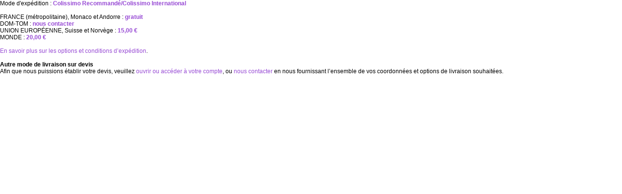

--- FILE ---
content_type: text/html; charset=utf-8
request_url: https://www.we-art-together.fr/frais_de_livraison.php?id=415
body_size: 1137
content:
<!DOCTYPE html>
<html>
<head>
<title></title>
<meta charset="UTF-8">
<META http-equiv="Content-Language" content="fr">
<META name="title" content="">
<META name="description" content="David ROBERTS (1796-1864) et Louis HAGHE, « Bethléem », lithographie originale, rehaussée à l’aquarelle et à la gomme arabique, publiée à Londres par F.G Moon, 20 Threadneedle St. le 1er novembre 1842, appartient au célèbre recueil The Holy Land, titre, date et signature de David Roberts imprimée dans la planche, gravé par Louis Haghe (1806 – 1885) d’après un dessin de David Roberts, une superbe épreuve dans un agréable encadrement moderne, proposée par la galerie d’art We Art Together, spécialisée dans la vente en ligne d’œuvre d’art exigeantes, peintures, dessins, aquarelles, estampes, objets d’art de l’art ancien à l’art moderne, livres rares et design, https://www.we-art-together.fr">
<meta name="ROBOTS" content="noindex,nofollow">
<link rel="STYLESHEET" type="text/css" href="modele.css" media="screen">
</head>

<body  style="background-color: #FFFFFF; background-image: none; ">

<div style="font-family: "Helvetica Neue", Helvetica, Arial, sans-serif; font-size: 12px; padding: 5px;">Mode d'expédition : <strong class="violet">Colissimo Recommandé/Colissimo International</strong><br>
<br>
FRANCE (métropolitaine), Monaco et Andorre : <strong class="violet">gratuit</strong><br>
DOM-TOM : <strong class="violet"><a href="contact.php" target="_blank">nous contacter</a></strong><br>
UNION EUROPÉENNE, Suisse et Norvège : <strong class="violet">15,00 &euro;</strong><br>
MONDE : <strong class="violet">20,00 &euro;</strong><br>
<br>
<p><a target="_blank" href="texte.php?id=6">En savoir plus sur les options et conditions d&rsquo;exp&eacute;dition</a>.<br />
<br />
<b>Autre mode de livraison sur devis</b><br />
Afin que nous puissions &eacute;tablir votre devis, veuillez <a target="_blank" href="mon_compte.php">ouvrir ou acc&eacute;der &agrave; votre compte</a>, ou <a target="_blank" href="contact.php">nous contacter</a> en nous fournissant l&rsquo;ensemble de vos coordonn&eacute;es et options de livraison souhait&eacute;es.</p></div>
</body>
</html>



--- FILE ---
content_type: text/css
request_url: https://www.we-art-together.fr/modele.css
body_size: 6363
content:
HTML {}
BODY { font-family: "Helvetica Neue", Helvetica, Arial, sans-serif; font-size : 12px; margin: 0 auto; background-image : url("contenu/image/backgrounds/background_actual.jpg"); background-repeat: repeat-x; background-position: 50% 0; }

/* ****************************************************
   Tags usuels
   **************************************************** */
   
A { text-decoration: none; color: #974AD4; }
A:HOVER { color: #6C3597; }
SELECT, INPUT, TEXTAREA { font-size : 11px; font-family: sans-serif; }
TABLE { font-size : 12px; }
H1 { font-size: 16px; margin: 0 0 1em 0; color: #974AD4; }
H2 { font-size: 14px; margin: 0 0 0.5em 0; color: #974AD4; font-style: italic; }
H3 { font-size: 12px; margin: 1em 0 1em 0; color: #494742; background-color: #DCCBBB; padding: 2px 0 2px 10px; }

FORM { margin: 0; padding: 0; }
P { margin: 0 0 1em 0; }

.Erreur { display: block; width: 60%; margin: 2em; border: 1px solid red; padding: 1em; } 
.noTrad { background-color: yellow; color: black; }

/* ****************************************************
   Classes standards
   **************************************************** */
   
.off { display: none; }
.on { display: block; }
.T11 { font-size: 11px; }
.T10 { font-size: 10px; }
.xxs { font-size: 9px; }
.print { display: none; }
STRONG.violet { color: #974AD4;}
.sp_mauve { background-color: #e1c0f2; padding: 2px 5px 2px 5px; }
.clickable { cursor: pointer; }

/* ****************************************************
   DIV standards
   **************************************************** */
#mercanet { border: 1px solid #999999; margin: 50px; padding: 100px 5px 20px 5px; background-image : url("mercanet/mercanet.gif"); background-repeat: no-repeat; background-position: 10px 10px; }

#cmd_navigateur { width: 80px; float: right; }
#cmd_texte { padding: 5px 0 0 0; }

#big_pub { width: 990px; height: 110px; text-align: center; background-color: #E5E5E5; margin: 6px auto; display: block; }

#info_admin { 
	font-size: 10px; font-family: "Trebuchet MS", Arial, sans-serif; font-weight: bold; 
	padding: 2px 0 2px 25px;
	background-image : url("ico/attention.png"); background-repeat: no-repeat; background-position: 3px 50%; 
	background-color: #EFEFEF; color: #333333; border: 1px solid #000000;
	position: fixed; top: 5px; left: 5px;
}

.sdp_front { color: #999999; letter-spacing: 1px; }
.sdp_front B { font-size: 13px; color: #974AD4; font-weight: bold; }
.sdp_front A { color: #999999; }
.sdp_front A:HOVER { color: #974AD4; }

/*
=============================================
      PAVE HAUT DE PAGE
=============================================
*/

#hdp { width: 990px; height: 97px; padding: 0; margin: 0 auto; overflow: hidden; background-color: #FFFFFF; }
#logo { float: left; width: 331px; height: 75px; padding: 0; margin: 0; }
/*
#pub_bandeau { float: left; width: 418px; height: 75px; padding: 0; margin: 0; text-align: right; }
#pub_bandeau IMG { margin-top: 10px; }
*/

#langue { float: left; height: 25px; text-align: right; font-size: 10px; padding: 0; margin: 44px 0 0 0; width: 102px; }
#langue DIV { display: inline; padding: 0; margin: 0; color: #FFFFFF; }
#langue IMG { float: left; margin-right: 11px; }

#newsletter { float: left; margin: 47px 0 0 24px; }
#newsletter FORM { margin: 0; padding: 0; }
#newsletter INPUT { width: 160px; border: 1px solid #E5E5E5; font-size: 11px; }
#newsletter INPUT.btn { width: 29px; color: #FFFFFF; background-color: #974AD4; font-weight: bold; font-size: 11px; border: 1px solid #974AD4; padding: 0; }


#facebook { float: left; width: 58px; margin: 45px 0 0 35px; }
#facebook IMG { float: left; margin-right: 6px; }

/* #infos { float: left; padding: 0; margin: 0 0 0 27px; width: 250px;} */
#mon_compte { width: 123px; height: 59px; margin: 32px 0 0 15px; padding: 0; font-weight: bold; text-align: center; background-image : url("img/mon_compte_fond.gif"); background-repeat: no-repeat; float: left; }
#mon_compte  A { width: 120px; height: 34px; margin: 2px 0 0 0; padding: 4px; font-weight: bold; font-size: 11px; display: block; }
#mon_compte>A { width: 112px; height: 26px; }
#panier { width: 86px; padding: 2px 0 0 0; margin: 17px 0 0 0; text-align: center; font-weight: bold; float: left; font-size: 11px; }

/*
=============================================
      MENU HORIZONTAL
=============================================
*/

#menu_c { height: 28px; padding: 0; margin: 0; background-color: transparent; font-size: 13px; clear: both; overflow: hidden; }
#menu { width: 990px; height: 28px; padding: 0; font-family: "Helvetica Neue Bold", Helvetica, Arial, sans-serif; text-transform: uppercase; margin: 0 auto; background-color: #000000; }
#menu UL { list-style-type:none; margin:0; padding: 0; }
#menu LI { float: left; height: 28px; }
#menu A { padding: 0 15px 0 15px; height: 28px; display: block; text-align: center; color: #FFFFFF; line-height: 28px; }
#menu A:HOVER { background-color: #974AD4; }


#rss { margin-left: 20px; }
#rss IMG { margin-top: 4px; }
#rss A { padding: 0; width: 20px; margin: 0; }
#rss A:HOVER { background-color: transparent; }
#recherche { margin-left: 20px; }
#recherche FORM { padding: 0; margin: 4px 0 0 0; }
#recherche INPUT { font-size : 11px; width: 100px; border: 1px solid #E5E5E5; }
#recherche INPUT.btn { width: 29px; color: #000000; background-color: #FFFFFF; font-weight: bold; font-size: 11px; border: 1px solid #FFFFFF; margin: 0 0 0 2px; padding: 0; }

/*
=============================================
      COPYRIGHT
=============================================
*/

#copyright_c { height: 28px; padding: 0; margin: 0; background-color: #302e2d; font-size: 14px; clear: both; overflow: hidden; }
#copyright { width: 990px; height: 28px; line-height: 28px; padding: 0; margin: 0 auto; font-family: "Helvetica Neue Condensed Bold", Helvetica, Arial, sans-serif; text-align: right; color: #FFFFFF; }

/*
=============================================
      CONTENU + TimeArt
=============================================
*/

#main { padding: 0; margin: 0; width: 990px; background-color: #FFFFFF; margin: 0 auto; }

#chemin_de_fer { margin: 0 0 0 262px; padding: 5px 5px 5px 10px; color: #974AD4; font-size: 11px; background-image : url("img/fleche.gif"); background-repeat: no-repeat; background-position: 0 50%; }
#box_content_timeart #chemin_de_fer { margin: 0 0 0 262px; padding: 5px 5px 5px 10px; color: #ff0058; font-size: 11px; background-image : url("img/fleche_rose.gif"); background-repeat: no-repeat; background-position: 0 50%; }

#box_content { margin: 0; padding: 5px 5px 0 0; clear: both; }
#box_content_hp { margin: 0; padding: 5px 5px 0 0; clear: both; background-image : url("img/hp_fond.jpg"); background-repeat: repeat-x; }

#box_content_vide, 
#box_content_violet, 
#box_content_noir, 
#box_content_gris { margin: 0; padding: 5px 5px 0 0; clear: both; background-image : url("img/fond_trait.png"); background-repeat: repeat-y; background-position: 242px 0; min-height: 600px; }

#box_content_timeart { margin: 0; padding: 5px 5px 0 0; clear: both; background-image : url("img/fond_trait_rose.png"); background-repeat: repeat-y; background-position: 242px 0; min-height: 600px; }

#nav { width: 232px; padding: 5px; margin: 0; float: left; }
#box_content_hp>#nav { width: 222px; }
#box_content_vide>#nav { width: 222px; }
#box_content_gris>#nav { width: 222px; }
#box_content_noir>#nav { width: 222px; }
#box_content_violet>#nav { width: 222px; }
#box_content_timeart>#nav { width: 222px; }

#trait { width: 750px; height: 20px; background-image : url("img/barre0.png"); background-position: 10px 0; margin: 0 0 0 232px; background-repeat: no-repeat; }

#box_content_vide #trait  { background-image : url("img/filet.png"); }
#box_content_gris #trait  { background-image : url("img/filet_gris.png"); }
#box_content_violet #trait  { background-image : url("img/filet_violet.png"); }
#box_content_noir #trait  { background-image : url("img/filet_noir.png"); }
#box_content_timeart #trait  { background-image : url("img/filet_rose.png"); }

#box_content_gris #produit_switch  { background-image : url("img/switch3.gif"); }
#box_content_violet #produit_switch  { background-image : url("img/switch4.gif"); }
#box_content_noir #produit_switch  { background-image : url("img/switch5.gif"); }
#box_content_timeart #produit_switch { display: none; }

#content { margin: 0 0 25px 272px; padding: 10px 5px 5px 5px; font-size: 12px; }

#galerie { clear: right; }
#timeart_baseline { background-image : url("img/timeart_baseline.png"); background-repeat: no-repeat; height: 55px; color: #FFFFFF; padding: 19px 0 0 200px; font-style: italic; }
#content>#timeart_baseline { height: 36px; }
#tout_voir { float: right; border: 1px solid #974AD4; width: 70px; text-align: center; padding: 1px 0; margin-right: 5px; }

/*
=============================================
      NAVIGATION VERTICALE
=============================================
*/

#nav UL { padding: 0; margin: 0; list-style-type: none;  }
#nav LI { padding: 0; margin: 0 0 3px 0; }
#nav  A { color: #000000; margin-left: 5px; display: block; }
#nav A:HOVER { color: #974AD4; }

/* Version standard */
#nav A.niv0 { font-family: "Helvetica Neue Condensed Bold", Helvetica, Arial, sans-serif; background-image : url("img/puce0.gif"); padding: 15px 0 2px 20px; background-repeat: no-repeat; background-position: 0 23px; font-weight: bold; font-size: 18px; font-style: normal;  }
#nav A.niv1 { font-family: "Helvetica Neue Regular", Helvetica, Arial, sans-serif; background-image : url("img/puce1.gif"); padding: 0 0 2px 31px; background-repeat: no-repeat; background-position: 21px 5px; font-weight: normal; font-size: 14px; font-style: normal; }
#nav A.niv2 { font-family: "Helvetica Neue Regular", Helvetica, Arial, sans-serif; background-image : url("img/puce2.gif"); padding: 0 0 2px 37px; background-repeat: no-repeat; background-position: 32px 5px; font-weight: normal; font-size: 12px; font-style: normal; }

#nav A.niv1_on { font-family: "Helvetica Neue Regular", Helvetica, Arial, sans-serif; background-image : url("img/puce1_on.gif"); padding: 0 0 2px 31px; background-repeat: no-repeat; background-position: 21px 5px; font-weight: bold; font-size: 14px; font-style: normal; color: #000000; }
#nav A.niv2_on { font-family: "Helvetica Neue Regular", Helvetica, Arial, sans-serif; background-image : url("img/puce2.gif"); padding: 0 0 2px 37px; background-repeat: no-repeat; background-position: 32px 5px; font-weight: bold; font-size: 12px; font-style: normal; color: #000000; }

/* Version en gris pour la librairie */
#nav A.niv0g { font-family: "Helvetica Neue Condensed Bold", Helvetica, Arial, sans-serif; background-image : url("img/puce0_gris.gif"); padding: 15px 0 2px 20px; background-repeat: no-repeat; background-position: 0 23px; font-weight: bold; font-size: 18px; font-style: normal;  }
#nav A.niv1g { font-family: "Helvetica Neue Regular", Helvetica, Arial, sans-serif; background-image : url("img/puce1_gris.gif"); padding: 0 0 2px 31px; background-repeat: no-repeat; background-position: 21px 5px; font-weight: normal; font-size: 14px; font-style: normal; }
#nav A.niv2g { font-family: "Helvetica Neue Regular", Helvetica, Arial, sans-serif; background-image : url("img/puce2_gris.gif"); padding: 0 0 2px 37px; background-repeat: no-repeat; background-position: 32px 5px; font-weight: normal; font-size: 12px; font-style: normal; }

#nav A.niv1_ong { font-family: "Helvetica Neue Regular", Helvetica, Arial, sans-serif; background-image : url("img/puce1_on_gris.gif"); padding: 0 0 2px 31px; background-repeat: no-repeat; background-position: 21px 5px; font-weight: bold; font-size: 14px; font-style: normal; color: #878787; }
#nav A.niv2_ong { font-family: "Helvetica Neue Regular", Helvetica, Arial, sans-serif; background-image : url("img/puce2_gris.gif"); padding: 0 0 2px 37px; background-repeat: no-repeat; background-position: 32px 5px; font-weight: bold; font-size: 12px; font-style: normal; color: #878787; }

/* Version en violet pour la galerie */
#nav A.niv0v { font-family: "Helvetica Neue Condensed Bold", Helvetica, Arial, sans-serif; background-image : url("img/puce0_violet.gif"); padding: 15px 0 2px 20px; background-repeat: no-repeat; background-position: 0 23px; font-weight: bold; font-size: 18px; font-style: normal;  }
#nav A.niv1v { font-family: "Helvetica Neue Regular", Helvetica, Arial, sans-serif; background-image : url("img/puce1_violet.gif"); padding: 0 0 2px 31px; background-repeat: no-repeat; background-position: 21px 5px; font-weight: normal; font-size: 14px; font-style: normal; }
#nav A.niv2v { font-family: "Helvetica Neue Regular", Helvetica, Arial, sans-serif; background-image : url("img/puce2_violet.gif"); padding: 0 0 2px 37px; background-repeat: no-repeat; background-position: 32px 5px; font-weight: normal; font-size: 12px; font-style: normal; }

#nav A.niv1_onv { font-family: "Helvetica Neue Regular", Helvetica, Arial, sans-serif; background-image : url("img/puce1_on_violet.gif"); padding: 0 0 2px 31px; background-repeat: no-repeat; background-position: 21px 5px; font-weight: bold; font-size: 14px; font-style: normal; color: #974AD4; }
#nav A.niv2_onv { font-family: "Helvetica Neue Regular", Helvetica, Arial, sans-serif; background-image : url("img/puce2_violet.gif"); padding: 0 0 2px 37px; background-repeat: no-repeat; background-position: 32px 5px; font-weight: bold; font-size: 12px; font-style: normal; color: #974AD4; }



/*
=============================================
      Fiche produit
=============================================
*/

#produit_zoom { width: 460px; margin: 0; padding: 0; }
#produit_zoom  IMG { z-index: 1; }
#loupe { width: 456px; position: relative; margin: -20px 0 10px 0; height: 20px; background-image : url("img/loupe.png"); background-repeat: no-repeat; background-position: 100% 0; z-index: 10; }

#produit_liste { margin: 0 0 25px 0; }
#produit_liste TH { padding: 0 10px 10px 0; }
#produit_liste IMG:HOVER { cursor: pointer; }

#produit_description { min-width: 460px; width: 60%; margin: 0; padding: 0; line-height: 1.4em; }
#produit_description  H1, #produit_description  H2 { font-size: 12px; font-weight: bold; color: #000000; font-style: normal; margin: 0; padding: 0; }
#produit_prix { color: #974AD4; font-weight: bold; padding: 0 0 0 10px; background-image : url("img/prix.gif"); background-repeat: no-repeat; background-position: 0 50%; margin: 5px 0 15px 0; }
#produit_prix_promo { color: #838383; font-weight: bold; padding: 3px 0 0 35px; margin: 5px 0 15px 0; background-image : url("img/promo.gif"); background-repeat: no-repeat; }
.chrono { color: #ff0058; font-weight: bold; font-size: 14px; }
.promo { background-color: #ff0058; color: #FFFFFF; padding: 2px 5px 2px 5px; font-weight: bold; line-height:24px; }
#produit_prix_promo STRIKE { font-weight: normal; margin-right: 5px; color: #000000; }
.prix_promo { color: #ff0058; font-weight: bold; font-size: 14px; }

#produit_switch { font-size: 14px; font-style: italic; font-weight: bold; padding: 0 0 0 110px; background-image : url("img/switch0.gif"); background-repeat: no-repeat; background-position: 0 50%; }
#produit_switch A { color: #000000; }
#produit_switch A:HOVER { color: #974AD4; }
#produit_content { font-size: 12px; font-style: italic; margin-top: 10px; }
#produit_switch A.produit_on { color: #974AD4; }

#produit_commandes { width: 220px; margin: 100px 0 0 0; padding: 0; text-align: center; font-size: 11px; font-weight: bold; line-height: 1.7em; }
#produit_commandes A { color: #000000; }
#produit_commandes A:HOVER { color: #974AD4; }

#produit_frais_de_livraison { font-size: 10px; border: 1px solid red;}

/*
=============================================
      PAVE HOMEPAGE PRODUIT STAR
=============================================
*/

#hp_star { width: 703px; height: 531px; background-color: #878787; position: relative; z-index: 1; }
#hp_star A { color: #FFFFFF; }
#hp_star A:HOVER { color: #FFFFFF; }
#hp_star IMG { border: 0; }

.rs-arrows { position: absolute; top: 0; left: 0; width: 100%; height: 0; overflow: visible; }
#hp_star_left { position: absolute; top: 252px; left: 0; width: 25px; height: 25px; display: block; }
#hp_star_right { position: absolute; top: 252px; right:0; width: 25px; height: 25px; display: block; }

#hp_star H1, #hp_star H2, #hp_star H3 { font-size: 14px; font-family: "Helvetica Neue Bold", Helvetica, Arial, sans-serif; font-weight: bold; font-style: normal; background-color: transparent; color: #FFFFFF; margin: 0; padding: 0; }
#hp_star H3 { font-size: 24px; padding: 8px 17px 8px 17px; }

#images { width: 687px; height: 515px; display: block; position: absolute; top: 8px; left: 8px; z-index: 2; 
	margin: 0;
    padding: 0;
    border: 0;
    font-weight: normal;
    font-style: normal;
    font-size: 100%;
    font-family: inherit;
}
#images ol, #images ul { list-style: none; }

.rs-caption {}

.rs-caption.rs-top-left { color: #FFFFFF; z-index: 11; }

.rs-caption.rs-bottom-left { color: #FFFFFF; padding: 10px; z-index: 10; }

.rs-caption.rs-top { color: #FFFFFF; z-index: 9; height: 515px; overflow: hidden; font-size: 14px; line-height: 20px; }
.rs-caption.rs-top P { padding: 0 37px 0 37px; font-size: 14px; }
.rs-caption.rs-top STRONG { font-size: 24px; display: block; margin: 0 0 10px 0; line-height: 24px; }
.rs-caption.rs-top H3 { margin-bottom: 15px; }
.rs-caption.rs-top SPAN { display: block; margin: 75px 0 15px 0; }
.rs-caption.rs-top .blog_date { color: #FFFFFF; }
.rectangle_transparent { position: absolute; z-index: -1; top: 0; left: 0; right: 0; bottom: 0; opacity: 0.65; }

/*
=============================================
      BLOG
=============================================
*/

.blog { font-family: "Helvetica Neue", Helvetica, Arial, sans-serif; color: #000000; margin-bottom: 30px; font-size: 14px; padding: 0 0 10px 0; border-bottom: 1px dotted #878787; line-height: 20px; }
.blog A { color: #878787; font-weight: bold; margin-top: 5px; display: block; }
.blog A:HOVER { color: #974AD4; }
.blog A.black { color: #000000; font-weight: normal; margin: 0; }
.blog H2 { font-size: 24px; font-weight: bold; font-style: normal; background-color: transparent; margin: 10px 0 10px 0; padding: 0; color: #000000; line-height: 24px; }
.blog_date { font-size: 16px; font-weight: bold; color: #878787; }

/*
=============================================
      PAVE HOMEPAGE PRODUIT FOCUS
=============================================
*/

#hp_focus { height: 156px; background-image : url("img/focus.gif"); background-repeat: repeat-x; margin-top: 10px; overflow: hidden; }
#hp_focus DIV { margin: 0 0 0 40px; height: 156px; }
#hp_focus  UL { list-style-type:none; margin: 0; padding: 0; }
#hp_focus LI { float: left; margin: 15px 20px 0 0; }
#hp_focus IMG { border: 1px solid #A4A09D; }

/*
=============================================
      PAVE HOMEPAGE FOOTER
=============================================
*/

#hp_footer_c { width: 990px; margin: 0 auto; }
#hp_footer { font-size: 8px; color: #EFEFEF; text-align: center; padding: 0; width: 703px; margin: 10px 0 0 287px; }
#hp_footer A { color: #CCCCCC; }
#hp_footer A:HOVER { color: #974AD4; }

#hp_footer_links { color: #878787; text-align: left; font-size: 12px; font-weight: bold; margin: 90px 0 90px 0; clear: both; text-transform: uppercase; font-family: "Helvetica Neue Condensed Bold", Helvetica, Arial, sans-serif; }
#hp_footer_links A { color: #878787; }
#hp_footer_links A:HOVER { color: #974AD4; }

#hp_join_us { background-color: #DCCBBB; font-size: 11px; font-weight: bold; margin: 20px 40px 0 25px; padding: 6px 0 6px 10px; background-image : url("img/join_us.png"); background-position: 140px 9px; background-repeat: no-repeat; }
#hp_join_us A:HOVER { color: #FFFFFF; }
#hp_copyright { color: #898989; font-size: 10px; font-weight: bold; margin: 150px 0 0 20px; }
#hp_copyright A { color: #898989; font-size: 10px; font-weight: bold; margin: 0; padding: 0; }

/*
=============================================
      ARTISTE
=============================================
*/

#artiste { margin-bottom: 50px; }
#artiste H1 { margin: 0; padding: 5px 0 15px 0; text-align: center; color: #000000; font-weight: bold; font-size: 16px; }
#artiste_liste { margin: 0 10px 0 0; }
#artiste_liste TH { padding: 0 0 15px 0; font-weight: normal; }
#artiste_liste IMG:HOVER { cursor: pointer; }
#artiste_description { border: 1px solid #D7D7D7; width: 288px; margin: 0 0 0 15px; padding: 0; background-color: #FFFFFF; overflow: hidden; }
#artiste_description_txt { padding: 0 15px 15px 15px; margin: 0; line-height: 1.2em; }
#artiste_liste A { color: #000000; }
#artiste_liste A:HOVER { color: #974AD4; }

#arbo_artiste { }
#arbo_artiste A { color: #FFFFFF; width: 180px; background-color: #9B9B9B; text-align: center; padding: 10px 0 10px 0; margin: 5px 0 5px 26px; display: block; font-size: 11px; }
#arbo_artiste A:HOVER { color: #000000; }
#arbo_artiste IMG { margin: 10px 0 5px 0; }

/*
=============================================
      WANTED BOOK
=============================================
*/

#arbo_wanted_book { }
#arbo_wanted_book B { font-size: 14px; }
#arbo_wanted_book A { color: #878787; width: 180px; text-align: center; padding: 10px 5px 10px 5px; margin: 5px 0 5px 26px; display: block; font-size: 11px; border: 1px solid #878787;  background-color: #FFFFFF; }
#arbo_wanted_book A:HOVER { color: #000000; }
#arbo_wanted_book IMG { margin: 0; }
#arbo_wanted_book>A { width: 168px; }

/*
=============================================
      EVENEMENT
=============================================
*/

#arbo_event {}
#arbo_event_content { width: 180px; padding:  10px 0 10px 0; margin: 0 0 0 26px; font-size: 11px; text-align: left; }
#arbo_event_content P, #arbo_event_content IMG, #arbo_event_content A { padding: 0; margin: 0; background-color: transparent; }

#arbo_orderstep { color: #9A9A9A; margin: 0 0 15px 0; font-size: 12px; }
#arbo_orderstep B { color: #974AD4; }

/*
=============================================
      COUPON
=============================================
*/

#coupon_tr { background-color: #F4ECF9; }
#coupon { text-align: left; height: 20px; }
#coupon TABLE { background-color: #9A9A9A; width: 302px;  font-size: 12px; font-weight: bold; color: #FFFFFF; height: 22px; margin-top: 1px; }
#coupon TH { text-align: left; padding-left: 3px; }
#coupon TD { text-align: right; }
#coupon INPUT { width: 165px;  border: 0; font-size: 12px; height: 18px; }
#coupon INPUT.btn { width: 29px; color: #FFFFFF; background-color: #000000; height: 20px; margin: 0; font-weight: bold; font-size: 11px; }
#coupon FORM { margin: 0; }
#coupon DIV { float: left; width: 180px; font-style: italic; font-size: 10px; margin-left: 50px; }

/*
=============================================
      BORDS ARRONDIS
=============================================
*/

.roundbox { background: transparent; width: 100%; }

.roundbox .b1, .roundbox .b2, .roundbox .b3, .roundbox .b4 { display: block; overflow: hidden; font-size: 1px; }
.roundbox .b1, .roundbox .b2, .roundbox .b3 { height: 1px; }
.roundbox .b1 { background: #D7D7D7; margin: 0 5px; }
.roundbox .b2 { background: #D7D7D7; margin: 0 3px; border-left: 1px solid #D7D7D7; border-right: 1px solid #D7D7D7; border-width: 0 2px; }
.roundbox .b3 { background: #D7D7D7; margin: 0 2px; border-left: 1px solid #D7D7D7; border-right: 1px solid #D7D7D7; }
.roundbox .b4 { background: #D7D7D7; margin: 0 1px; border-left: 1px solid #D7D7D7; border-right: 1px solid #D7D7D7; height: 2px; }

.roundbox .roundbox_content { background: #D7D7D7; border-left: 1px solid #D7D7D7; border-right: 1px solid #D7D7D7; display: block; }

/*
=============================================
      PROCESS DE COMMANDE
=============================================
*/
   
/*
=============================================
      PANIER
=============================================
*/
.panier { font-size: 12px; }
.panier TD, .panier TH { border-top: 1px solid #898989; }
.panier INPUT { width: 30px; text-align: center; }
.panier_entete { font-weight: bold; color: #000000; background-color: #E5E5E5; }
.panier_action { margin: 0 0 10px 140px; padding: 6px 5px 5px 10px; list-style-type: none; font-size: 13px; width: 400px; background: url('img/panier_action_fond.png') no-repeat;  }
.panier_action A { color: #000000; }
.panier_action A:HOVER { color: #974AD4; }
.panier_total { color: #FFFFFF; background-color: #974AD4; font-size: 14px; }

#panier_actions { width: 350px; margin-top: 20px; }
#panier_action_validate { background-color: #974AD4; width: 161px; height: 68px; background-image : url("img/panier_validate.png"); background-position: 94% 50%; background-repeat: no-repeat; float: right; }
#panier_action_validate A { color: #FFFFFF; display: block; padding: 16px 46px 16px 16px; text-align: center; font-size: 14px; }
#panier_action_back { background-color: #E8DAF4; width: 161px; height: 68px; background-image : url("img/panier_back.png"); background-position: 97% 50%; background-repeat: no-repeat; float: left; }
#panier_action_back A { color: #000000; display: block; padding: 16px 46px 16px 16px; text-align: center; font-size: 14px; }
#panier_action_cancel { display: none; }

/*
=============================================
      STEP 1
=============================================
*/

#saisie_client { height: 210px; }
#saisie_client .btn { border: 0; background-color: #974AD4; color: #FFFFFF; text-align: center; font-size: 14px; padding: 5px 15px 5px 15px; }

#client_new { float: left; width: 270px; background-color: #E5E5E5; padding: 5px 15px 0 10px; height: 200px; }
#saisie_client>#client_new { width: 245px; }
#client_new H2 { margin: 10px 0 10px 0; }

#client_old { float: left; width: 270px; background-color: #E8DAF4; padding: 5px 15px 0 10px; height: 200px; background-image : url("img/barre_noire.png"); background-position: 0 50%; background-repeat: no-repeat; }
#saisie_client>#client_old { width: 245px; }
#client_old TABLE { margin-top: 10px; }
#client_old TH { text-align: left; }
#client_old H2 { margin: 10px 0 10px 0; }

#btn_identification { margin-top: 13px; }

/*
=============================================
      STEP 2
=============================================
*/

#saisie_adresse { background-color: #E5E5E5; }
#saisie_adresse .btn { border: 0; background-color: #974AD4; color: #FFFFFF; text-align: center; font-size: 14px; padding: 5px 15px 5px 15px; }
#saisie_adresse #client_content { padding: 10px 10px 30px 10px; }
#saisie_adresse H1 { margin: 0; background-color: #974AD4; color: #FFFFFF; text-align: center; font-size: 14px; padding: 10px; }
#saisie_adresse H2 { margin: 0; }
#saisie_adresse SUP { color: #974AD4; margin-left: 5px; }
#saisie_adresse TH { text-align: left; font-weight: normal; }
#saisie_adresse_facturation { }

/*
=============================================
      STEP 3
=============================================
*/

#client_livraison { width: 300px; float: left; }
#client_facturation { width: 300px; float: right; }
#info_client { margin-bottom: 20px; }
#info_client LEGEND { font-weight: bold; }
#info_client FIELDSET { height: 110px; }

.panier_msg_big { border: 1px solid #DDDDDD; padding: 5px; margin: 10px 17px 5px 0; }
.panier_msg { border: 1px solid #DDDDDD; padding: 5px; margin: 10px 17px 5px 0; }
#selection_paiement { margin: 15px 17px 0 0; }
DIV.btn_payment { margin: 10px 100px 0 100px; padding: 5px; background: url('img/commande_paiement_fond.gif') no-repeat; }
#selection_paiement DIV.btn_payment INPUT { margin: 4px; }
#selection_paiement SPAN { font-size: 11px; margin-left: 25px; display: block; }

#btn_panier_save { padding: 3px 31px 3px 12px; background: url('img/fleche_droite.gif') no-repeat; font-weight: bold; margin-top: 10px; border: 0; background-position: 100% 50%; background-color: #974AD4; color: #FFFFFF; }
#btn_panier_edit { padding: 3px 12px 3px 31px; background: url('img/fleche_gauche.gif') no-repeat; font-weight: bold; margin-top: 10px; border: 0; background-position: 0 50%; background-color: #974AD4; color: #FFFFFF; }

/*
=============================================
      FACTURE
=============================================
*/

#facture_infos_legales { font-size: 9px; text-align: center; margin-top: 50px; }
#facture_coupon { background-color: #9A9A9A; color: #FFFFFF; }
#facture_total { background-color: #974AD4; color: #FFFFFF; }

/*
=============================================
      MON COMPTE
=============================================
*/

#mc_menu { padding: 5px; text-align: left; margin: 8px; }
#mc_menu UL { margin: 0; padding: 0; LIST-STYLE-TYPE: none; background-color: #FFFFFF; padding: 5px 20px 5px 20px; }
#mc_menu UL LI { margin: 0 0 5px 0;  }
#mc_menu UL LI A { display: block; border-bottom: 1px dotted #DDDDDD; font-size: 11px; padding-left: 8px; }
#mc_menu UL LI A:HOVER { border-bottom: 1px solid #000000; color: #000000; }

#mc_titre_info { background-color: #E5E5E5; font-weight: bold; font-size: 14px; width: 513px; display: block; padding: 20px 0 20px 0; font-style: italic; }
#mc_titre_order { background-color: #E5E5E5; font-weight: bold; font-size: 14px; width: 513px; display: block; margin: 20px 0 20px 0; padding: 20px 0 20px 0; font-style: italic; }
#mc_titre_coupon { background-color: #E5E5E5; font-weight: bold; font-size: 14px; width: 513px; display: block; padding: 20px 0 20px 0; font-style: italic; }
#mc_titre_order HOVER { color: #EDDFF8; }
#mc_titre_deconnexion { text-align: left; color: #FFFFFF; font-weight: bold; font-size: 14px; width: 130px; display: block; margin: 20px 0 20px 385px; padding: 5px 0 5px 30px; font-style: italic; background: #FF0000 url('img/deconnexion.gif') no-repeat; background-position: 5px 50%; }
DIV>#mc_titre_deconnexion { width: 100px; }

#mc_contenu H1 { background-color: #974AD4; color: #FFFFFF; font-weight: bold; font-size: 13px; width: 513px; display: block; padding: 20px 0 20px 0; font-style: italic; }
#mc_envoi { background: url('img/fond_mc_envoi.gif') no-repeat; background-position: 0 0; padding: 0 0 0 45px; margin: 5px 0 0 0; min-height: 36px; }
#mc_contact_us { font-weight: bold; margin-top: 20px; }
#mc_contenu H2 { clear: right; margin-top: 2em; }
#mc_contenu H2 SPAN, #mc_envoi SPAN { font-weight: normal; font-size: 10px; }
#mc_texte { padding: 0 20px 0 0; margin: 5px 0 0 0; min-height: 36px; }
#mc_texte H3 { margin: 0; background-color: transparent; font-size: 14px; padding: 1.5em 0 0 0; color: #000000; }


.mc_liste { font-size: 11px; margin-top: 10px; }
.mc_liste TD, .mc_liste TH { border-top: 1px solid #DDDDDD; }
.mc_entete_colonne { font-weight: bold; color: #FFFFFF; background-color: #9A9A9A; }

#mc_info { width: 95%; background-color: #E5E5E5; }
#mc_info .w293 { width: 293px; }
#mc_info H3 { margin-bottom: 7px; padding: 5px 0 5px 32px; background-color: #974AD4; color: #FFFFFF; font-size: 14px; }
#mc_info TH { text-align: left; }
#mc_info P { padding: 0 10px 10px 32px; }
#mc_info .btn_submit { background-color: #974AD4; color: #FFFFFF; border: 0; font-weight: bold; font-size: 13px; padding: 8px 16px 8px 16px; }

#mc_sav_form { width: 60%; margin-top: 5px; padding: 5px; border: 1px solid #DDDDDD; background-image : url("img_admin/small_box_line_fond.gif"); background-repeat: repeat-x; }
.mc_message { width: 95%; margin-bottom: 15px; }

/* ****************************************************
   FORMULAIRE DE CONTACT
   **************************************************** */

#form_contact { background-color: #E5E5E5; background-image : url("img/contact_pied_de_page.gif"); background-position: bottom; background-repeat: no-repeat; }
#form_contact H1 { background-color: #974AD4; color: #FFFFFF; padding: 14px 0 14px 0; }
#form_contact SUP { color: #974AD4; }
#form_contact .w293 { width: 293px; }
#form_contact .controleur { visibility: hidden; }
#form_contact #contact_pied_de_page { color: #FFFFFF; margin-top: 50px; margin-bottom: 15px; line-height: 18px; }
#form_contact .btn_submit { background-color: #974AD4; color: #FFFFFF; border: 0; font-weight: bold; font-size: 13px; padding: 8px 16px 8px 16px; }

/* ****************************************************
   POP-UP alerte
   **************************************************** */
   
#blanket {
   background-color:#111111;
   opacity: 0.65;
   position:absolute;
   z-index: 9001; /*ooveeerrrr nine thoussaaaannnd*/
   top:0px;
   left:0px;
   width:100%;
}

#popUpDiv {
	position:absolute;
	background-color:#FFFFFF;
	width:600px;
	height:400px;
	z-index: 9002; /*ooveeerrrr nine thoussaaaannnd*/
}

#btn_close { background-color: #974AD4; font-weight: bold; height: 20px; background-image : url("img/popup_fermer.png"); background-position: 99% 3px; background-repeat: no-repeat; }
#btn_close A { color: #FFFFFF; display: block; padding: 1px 25px 0 5px; }

/***************************************************************/
/* ECRAN < 600px */
/***************************************************************/

@media screen and (max-width: 600px) {
      body { display: block; width: 100%; max-width: 100%; background-image: none; background-color: #E5E5E5; }

	#big_pub, #big_pub img, #hdp, #menu_c, #menu { height: auto !important; }
      
      #main, #big_pub,  
      #hdp, #menu_c, #menu, #main, #copyright_c, #hp_footer_c, #content, #copyright, #hp_footer
      { width: 100% !important; display: block; margin: 0; padding: 0; }

      #hdp, #big_pub { overflow: inherit; height: auto; }

      #big_pub img { width: 100%; height: auto; }
      #logo img { width: 100% !important; max-width: 250px; height: auto; margin-left: 7px; }

      #logo,
      #langue { float: none !important; display: inline-block; width: auto; height: auto; margin: 0 0 0 7px; }

      #newsletter { float: none; margin: 7px 0 15px 7px; font-size: 13px; }
      #newsletter INPUT { width: 200px; }
      #newsletter INPUT.btn { width: 50px; }

      #facebook, #mon_compte, #panier { float: none; display: inline-block; height: auto; padding: 0; margin: 0 7px 0 7px; vertical-align: top; }

      #facebook { width: 58px; padding-top: 8px; }
      #facebook IMG { float: left; margin-right: 6px; }

      #mon_compte { width: 123px; height: 50px; }
      #mon_compte A { width: 120px; height: 34px; margin: 2px 0 0 0; padding: 4px; font-weight: bold; font-size: 11px; display: block; }
      #mon_compte>A { width: 112px; height: 26px; }

      #panier { width: auto; }
      #panier img { width: auto; height: 25px; }

      #menu_c { background-color: #000000; }

      input { padding: 3px 5px !important; font-size: 13px; height: auto; }

      #nav { float: none; display: none; }
      #content { overflow: hidden; margin: 0; padding: 0; }
      #box_content_hp { padding: 0; }

      #hp_star, #hp_focus, #hp_footer_links { margin: 7px 0; width: 100%; }

      #hp_star { height: auto; min-height: 400px; }
      #hp_star #images { width: 95%; height: auto; }
      #hp_star_left, #hp_star_right { top: 150px; }

      #hp_focus img { width: 93px; height: 70px; }
      
      #hp_footer_links { margin: 15px 0; text-align: center; }
      
      #hp_footer_c { background-color: white; }
      #galerie img { width: 100%; }
      #trait { display: none; }
      #chemin_de_fer { margin: 0 0 0 7px; }
      .img_vendu { max-width: 58px; }
      #box_content_vide, #box_content_violet, #box_content_gris { background-image: none; }
      #produit_img_zoom { width: 95%; height: auto; }
      #produit_commandes { margin: 0; }
}